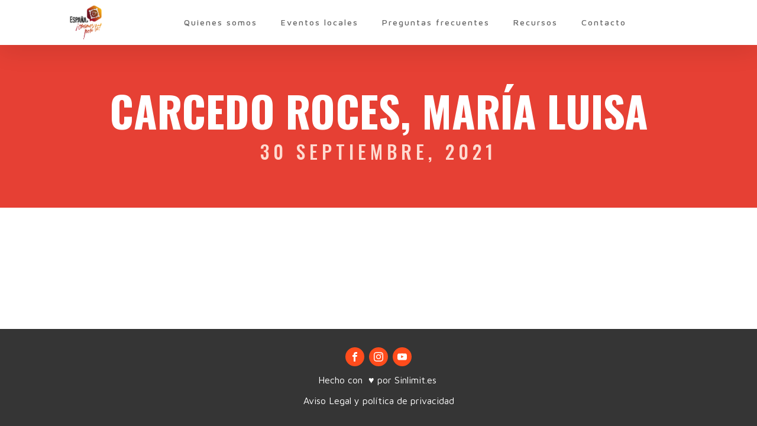

--- FILE ---
content_type: text/css
request_url: https://www.espanaoramosporti.es/wp-content/uploads/oxygen/css/401.css?cache=1678978705&ver=6.9
body_size: 1099
content:
#section-13-42 > .ct-section-inner-wrap{padding-top:30px;padding-bottom:30px;display:flex;flex-direction:column;align-items:center;justify-content:center}#section-13-42{text-align:center;border-top-style:solid;border-top-width:1px;border-top-color:rgba(0,0,0,0.1);background-color:#353535}@media (max-width:991px){#section-13-42 > .ct-section-inner-wrap{padding-top:15px;display:flex;flex-direction:column}}@media (max-width:767px){#section-13-42 > .ct-section-inner-wrap{padding-bottom:15px}}#div_block-47-42{flex-direction:column;display:flex;flex-wrap:wrap;text-align:left;min-height:100vh;justify-content:space-between}#div_block-52-42{width:100%;flex-shrink:1;align-items:stretch;text-align:justify}#div_block-19-42{flex-direction:row;text-align:center;display:flex;align-items:center}@media (max-width:991px){#div_block-19-42{flex-direction:column;display:flex;align-items:center;text-align:center}}@media (max-width:767px){#div_block-19-42{margin-top:12px}}#_rich_text-54-401{color:#ffffff;margin-top:11px}#link_text-55-401{color:#ffffff;text-decoration:none;margin-top:10px}#link-35-42{padding-top:8px;padding-bottom:8px}#image-36-42{height:60px}#_nav_menu-41-42 .oxy-nav-menu-hamburger-line{background-color:#666666}@media (max-width:1120px){#_nav_menu-41-42 .oxy-nav-menu-list{display:none}#_nav_menu-41-42 .oxy-menu-toggle{display:initial}#_nav_menu-41-42.oxy-nav-menu.oxy-nav-menu-open .oxy-nav-menu-list{display:initial}}#_nav_menu-41-42.oxy-nav-menu.oxy-nav-menu-open{margin-top:0 !important;margin-right:0 !important;margin-left:0 !important;margin-bottom:0 !important}#_nav_menu-41-42.oxy-nav-menu.oxy-nav-menu-open .menu-item a{padding-top:8px;padding-bottom:8px;padding-left:20px;padding-right:20px}#_nav_menu-41-42 .oxy-nav-menu-hamburger-wrap{width:24px;height:24px}#_nav_menu-41-42 .oxy-nav-menu-hamburger{width:24px;height:19px}#_nav_menu-41-42 .oxy-nav-menu-hamburger-line{height:3px}#_nav_menu-41-42.oxy-nav-menu-open .oxy-nav-menu-hamburger .oxy-nav-menu-hamburger-line:first-child{top:8px}#_nav_menu-41-42.oxy-nav-menu-open .oxy-nav-menu-hamburger .oxy-nav-menu-hamburger-line:last-child{top:-8px}#_nav_menu-41-42{font-family:'Maven Pro'}#_nav_menu-41-42 .oxy-nav-menu-list{flex-direction:row}#_nav_menu-41-42 .menu-item a{padding-top:24px;padding-left:20px;padding-right:20px;padding-bottom:24px;font-size:14px;letter-spacing:2px;font-weight:500;color:#666666}#_nav_menu-41-42.oxy-nav-menu:not(.oxy-nav-menu-open) .sub-menu .menu-item a{border:0;padding-top:24px;padding-bottom:24px}#_nav_menu-41-42 .menu-item:focus-within a,#_nav_menu-41-42 .menu-item:hover a{padding-top:21px;border-top-width:3px;color:#353535}#_nav_menu-41-42.oxy-nav-menu:not(.oxy-nav-menu-open) .sub-menu .menu-item a:hover{border:0;padding-top:24px;padding-bottom:24px}@media (max-width:479px){#_nav_menu-41-42{padding-top:12px;padding-left:12px;padding-right:12px;padding-bottom:12px;margin-bottom:12px}#_nav_menu-41-42.oxy-nav-menu:not(.oxy-nav-menu-open) .sub-menu .menu-item a{border:0}}#_header-29-42.oxy-sticky-header-active{animation-duration:0.5s}@media (min-width:1121px){#_header-29-42.oxy-header-wrapper.oxy-header.oxy-sticky-header.oxy-sticky-header-active{position:fixed;top:0;left:0;right:0;z-index:1000;background-color:#fff;box-shadow:0}#_header-29-42.oxy-header.oxy-sticky-header-active .oxygen-hide-in-sticky{display:none}#_header-29-42.oxy-header.oxy-header .oxygen-show-in-sticky-only{display:none}}#_header-29-42{box-shadow:0px 10px 40px rgba(0,0,0,0.1)}@media (max-width:479px){#_header_row-30-42 .oxy-header-container{flex-direction:column}#_header_row-30-42 .oxy-header-container > div{justify-content:center}}.oxy-header.oxy-sticky-header-active > #_header_row-30-42.oxygen-show-in-sticky-only{display:block}@media (max-width:479px){.oxy-header.oxy-sticky-header-active > #_header_row-30-42.oxygen-show-in-sticky-only{display:block}#_header_row-30-42{padding-bottom:12px}}#_social_icons-25-42.oxy-social-icons{flex-direction:row;margin-right:-8px;margin-bottom:-8px}#_social_icons-25-42.oxy-social-icons a{font-size:32px;margin-right:8px;margin-bottom:8px;border-radius:50%;background-color:#ff4c1c}#_social_icons-25-42.oxy-social-icons a:hover{background-color:#e64034}#_social_icons-25-42.oxy-social-icons a svg{width:0.5em;height:0.5em;color:#ffffff}

--- FILE ---
content_type: text/css
request_url: https://www.espanaoramosporti.es/wp-content/uploads/oxygen/css/other-single-399.css?cache=1619520221&ver=6.9
body_size: 216
content:
#section-3-56 > .ct-section-inner-wrap{padding-right:40px;padding-left:40px;display:flex;flex-direction:column;align-items:center}#section-3-56{background-image:url(http://conference.oxy.host/wp-content/uploads/sites/15/2017/10/Rectangle-2-Copy@18x.jpg);background-size:cover;background-color:#e64034;background-repeat:no-repeat;text-align:center;background-position:50% 50%}#section-10-56 > .ct-section-inner-wrap{max-width:720px;padding-top:20px;padding-right:40px;padding-bottom:20px;padding-left:40px}#headline-4-56{margin-bottom:12px}#text_block-11-56{color:#666666;font-size:14px}

--- FILE ---
content_type: text/plain
request_url: https://www.google-analytics.com/j/collect?v=1&_v=j102&a=1286129320&t=pageview&_s=1&dl=https%3A%2F%2Fwww.espanaoramosporti.es%2Fdiputado%2Fcarcedo-roces-maria-luisa%2F&ul=en-us%40posix&dt=Carcedo%20Roces%2C%20Mar%C3%ADa%20Luisa%20-%20Espa%C3%B1a%20Oramos%20por%20ti&sr=1280x720&vp=1280x720&_u=YEBAAEABAAAAACAAI~&jid=1158884051&gjid=1385858998&cid=1212377787.1769105047&tid=UA-15306968-26&_gid=1746983658.1769105047&_r=1&_slc=1&gtm=45He61l0n81WBLLHL2za200&gcd=13l3l3l3l1l1&dma=0&tag_exp=103116026~103200004~104527907~104528501~104684208~104684211~105391253~115938465~115938469~116744867~117041587~117099528&z=517457354
body_size: -453
content:
2,cG-5ZX76PT9H0